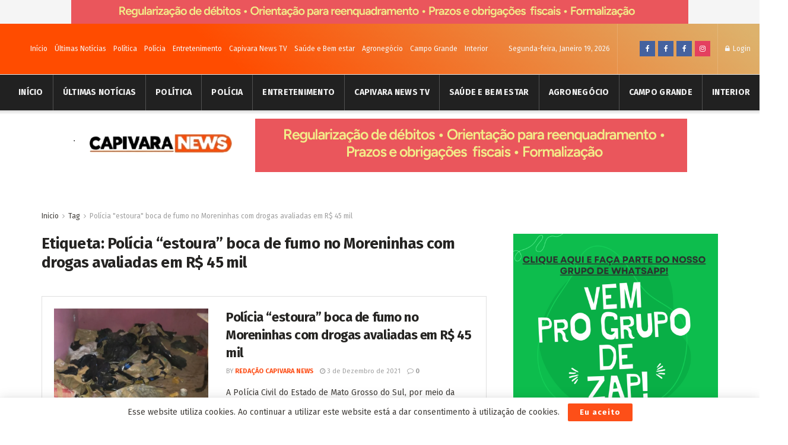

--- FILE ---
content_type: text/html; charset=UTF-8
request_url: https://capivaranews.com/https:/capivaranews.com/ads.txt/policia-estoura-boca-de-fumo-no-moreninhas-com-drogas-avaliadas-em-r-45-mil
body_size: 16804
content:
<!doctype html>
<!--[if lt IE 7]> <html class="no-js lt-ie9 lt-ie8 lt-ie7" lang="pt-PT"> <![endif]-->
<!--[if IE 7]>    <html class="no-js lt-ie9 lt-ie8" lang="pt-PT"> <![endif]-->
<!--[if IE 8]>    <html class="no-js lt-ie9" lang="pt-PT"> <![endif]-->
<!--[if IE 9]>    <html class="no-js lt-ie10" lang="pt-PT"> <![endif]-->
<!--[if gt IE 8]><!--> <html class="no-js" lang="pt-PT"> <!--<![endif]-->
<head>
    <meta http-equiv="Content-Type" content="text/html; charset=UTF-8" />
    <meta name='viewport' content='width=device-width, initial-scale=1, user-scalable=yes' />
    <link rel="profile" href="https://gmpg.org/xfn/11" />
    <link rel="pingback" href="https://capivaranews.com/xmlrpc.php" />
    <title>Polícia &#8220;estoura&#8221; boca de fumo no Moreninhas com drogas avaliadas em R$ 45 mil &#8211; Capivara News</title>
<meta name='robots' content='max-image-preview:large' />
<meta property="og:type" content="website">
<meta property="og:title" content="Polícia &#8220;estoura&#8221; boca de fumo no Moreninhas com drogas avaliadas em R$ 45 mil">
<meta property="og:site_name" content="Capivara News">
<meta property="og:description" content="A Polícia Civil do Estado de Mato Grosso do Sul, por meio da DELEAGRO, em diligências rotineiras, conseguiu localizar um">
<meta property="og:url" content="https://capivaranews.com/https:/capivaranews.com/ads.txt/policia-estoura-boca-de-fumo-no-moreninhas-com-drogas-avaliadas-em-r-45-mil">
<meta property="og:locale" content="pt_PT">
<meta property="og:image" content="https://capivaranews.com/wp-content/uploads/2021/12/Sem-titulo-6.png">
<meta property="og:image:height" content="506">
<meta property="og:image:width" content="717">
<meta name="twitter:card" content="summary">
<meta name="twitter:url" content="https://capivaranews.com/https:/capivaranews.com/ads.txt/policia-estoura-boca-de-fumo-no-moreninhas-com-drogas-avaliadas-em-r-45-mil">
<meta name="twitter:title" content="Polícia &#8220;estoura&#8221; boca de fumo no Moreninhas com drogas avaliadas em R$ 45 mil">
<meta name="twitter:description" content="A Polícia Civil do Estado de Mato Grosso do Sul, por meio da DELEAGRO, em diligências rotineiras, conseguiu localizar um">
<meta name="twitter:image:src" content="https://capivaranews.com/wp-content/uploads/2021/12/Sem-titulo-6.png">
<meta name="twitter:image:width" content="717">
<meta name="twitter:image:height" content="506">
			<script type="text/javascript">
              var jnews_ajax_url = '/?ajax-request=jnews'
			</script>
			<link rel='dns-prefetch' href='//fonts.googleapis.com' />
<link rel='dns-prefetch' href='//s.w.org' />
<link rel='dns-prefetch' href='//c0.wp.com' />
<link rel="alternate" type="application/rss+xml" title="Capivara News &raquo; Feed" href="https://capivaranews.com/feed" />
<link rel="alternate" type="application/rss+xml" title="Capivara News &raquo; Feed de comentários" href="https://capivaranews.com/comments/feed" />
<link rel="alternate" type="application/rss+xml" title="Feed de etiquetas Capivara News &raquo; Polícia &quot;estoura&quot; boca de fumo no Moreninhas com drogas avaliadas em R$ 45 mil" href="https://capivaranews.com/https:/capivaranews.com/ads.txt/policia-estoura-boca-de-fumo-no-moreninhas-com-drogas-avaliadas-em-r-45-mil/feed" />
<script type="text/javascript">
window._wpemojiSettings = {"baseUrl":"https:\/\/s.w.org\/images\/core\/emoji\/13.1.0\/72x72\/","ext":".png","svgUrl":"https:\/\/s.w.org\/images\/core\/emoji\/13.1.0\/svg\/","svgExt":".svg","source":{"concatemoji":"https:\/\/capivaranews.com\/wp-includes\/js\/wp-emoji-release.min.js?ver=e5144fd73ad6412350eec2cd3e7d302c"}};
/*! This file is auto-generated */
!function(e,a,t){var n,r,o,i=a.createElement("canvas"),p=i.getContext&&i.getContext("2d");function s(e,t){var a=String.fromCharCode;p.clearRect(0,0,i.width,i.height),p.fillText(a.apply(this,e),0,0);e=i.toDataURL();return p.clearRect(0,0,i.width,i.height),p.fillText(a.apply(this,t),0,0),e===i.toDataURL()}function c(e){var t=a.createElement("script");t.src=e,t.defer=t.type="text/javascript",a.getElementsByTagName("head")[0].appendChild(t)}for(o=Array("flag","emoji"),t.supports={everything:!0,everythingExceptFlag:!0},r=0;r<o.length;r++)t.supports[o[r]]=function(e){if(!p||!p.fillText)return!1;switch(p.textBaseline="top",p.font="600 32px Arial",e){case"flag":return s([127987,65039,8205,9895,65039],[127987,65039,8203,9895,65039])?!1:!s([55356,56826,55356,56819],[55356,56826,8203,55356,56819])&&!s([55356,57332,56128,56423,56128,56418,56128,56421,56128,56430,56128,56423,56128,56447],[55356,57332,8203,56128,56423,8203,56128,56418,8203,56128,56421,8203,56128,56430,8203,56128,56423,8203,56128,56447]);case"emoji":return!s([10084,65039,8205,55357,56613],[10084,65039,8203,55357,56613])}return!1}(o[r]),t.supports.everything=t.supports.everything&&t.supports[o[r]],"flag"!==o[r]&&(t.supports.everythingExceptFlag=t.supports.everythingExceptFlag&&t.supports[o[r]]);t.supports.everythingExceptFlag=t.supports.everythingExceptFlag&&!t.supports.flag,t.DOMReady=!1,t.readyCallback=function(){t.DOMReady=!0},t.supports.everything||(n=function(){t.readyCallback()},a.addEventListener?(a.addEventListener("DOMContentLoaded",n,!1),e.addEventListener("load",n,!1)):(e.attachEvent("onload",n),a.attachEvent("onreadystatechange",function(){"complete"===a.readyState&&t.readyCallback()})),(n=t.source||{}).concatemoji?c(n.concatemoji):n.wpemoji&&n.twemoji&&(c(n.twemoji),c(n.wpemoji)))}(window,document,window._wpemojiSettings);
</script>
<style type="text/css">
img.wp-smiley,
img.emoji {
	display: inline !important;
	border: none !important;
	box-shadow: none !important;
	height: 1em !important;
	width: 1em !important;
	margin: 0 0.07em !important;
	vertical-align: -0.1em !important;
	background: none !important;
	padding: 0 !important;
}
</style>
	<link rel='stylesheet' id='wp-block-library-css'  href='https://c0.wp.com/c/5.9.12/wp-includes/css/dist/block-library/style.min.css' type='text/css' media='all' />
<style id='wp-block-library-inline-css' type='text/css'>
.has-text-align-justify{text-align:justify;}
</style>
<link rel='stylesheet' id='quads-style-css-css'  href='https://capivaranews.com/wp-content/plugins/quick-adsense-reloaded/includes/gutenberg/dist/blocks.style.build.css?ver=2.0.89' type='text/css' media='all' />
<style id='global-styles-inline-css' type='text/css'>
body{--wp--preset--color--black: #000000;--wp--preset--color--cyan-bluish-gray: #abb8c3;--wp--preset--color--white: #ffffff;--wp--preset--color--pale-pink: #f78da7;--wp--preset--color--vivid-red: #cf2e2e;--wp--preset--color--luminous-vivid-orange: #ff6900;--wp--preset--color--luminous-vivid-amber: #fcb900;--wp--preset--color--light-green-cyan: #7bdcb5;--wp--preset--color--vivid-green-cyan: #00d084;--wp--preset--color--pale-cyan-blue: #8ed1fc;--wp--preset--color--vivid-cyan-blue: #0693e3;--wp--preset--color--vivid-purple: #9b51e0;--wp--preset--gradient--vivid-cyan-blue-to-vivid-purple: linear-gradient(135deg,rgba(6,147,227,1) 0%,rgb(155,81,224) 100%);--wp--preset--gradient--light-green-cyan-to-vivid-green-cyan: linear-gradient(135deg,rgb(122,220,180) 0%,rgb(0,208,130) 100%);--wp--preset--gradient--luminous-vivid-amber-to-luminous-vivid-orange: linear-gradient(135deg,rgba(252,185,0,1) 0%,rgba(255,105,0,1) 100%);--wp--preset--gradient--luminous-vivid-orange-to-vivid-red: linear-gradient(135deg,rgba(255,105,0,1) 0%,rgb(207,46,46) 100%);--wp--preset--gradient--very-light-gray-to-cyan-bluish-gray: linear-gradient(135deg,rgb(238,238,238) 0%,rgb(169,184,195) 100%);--wp--preset--gradient--cool-to-warm-spectrum: linear-gradient(135deg,rgb(74,234,220) 0%,rgb(151,120,209) 20%,rgb(207,42,186) 40%,rgb(238,44,130) 60%,rgb(251,105,98) 80%,rgb(254,248,76) 100%);--wp--preset--gradient--blush-light-purple: linear-gradient(135deg,rgb(255,206,236) 0%,rgb(152,150,240) 100%);--wp--preset--gradient--blush-bordeaux: linear-gradient(135deg,rgb(254,205,165) 0%,rgb(254,45,45) 50%,rgb(107,0,62) 100%);--wp--preset--gradient--luminous-dusk: linear-gradient(135deg,rgb(255,203,112) 0%,rgb(199,81,192) 50%,rgb(65,88,208) 100%);--wp--preset--gradient--pale-ocean: linear-gradient(135deg,rgb(255,245,203) 0%,rgb(182,227,212) 50%,rgb(51,167,181) 100%);--wp--preset--gradient--electric-grass: linear-gradient(135deg,rgb(202,248,128) 0%,rgb(113,206,126) 100%);--wp--preset--gradient--midnight: linear-gradient(135deg,rgb(2,3,129) 0%,rgb(40,116,252) 100%);--wp--preset--duotone--dark-grayscale: url('#wp-duotone-dark-grayscale');--wp--preset--duotone--grayscale: url('#wp-duotone-grayscale');--wp--preset--duotone--purple-yellow: url('#wp-duotone-purple-yellow');--wp--preset--duotone--blue-red: url('#wp-duotone-blue-red');--wp--preset--duotone--midnight: url('#wp-duotone-midnight');--wp--preset--duotone--magenta-yellow: url('#wp-duotone-magenta-yellow');--wp--preset--duotone--purple-green: url('#wp-duotone-purple-green');--wp--preset--duotone--blue-orange: url('#wp-duotone-blue-orange');--wp--preset--font-size--small: 13px;--wp--preset--font-size--medium: 20px;--wp--preset--font-size--large: 36px;--wp--preset--font-size--x-large: 42px;}.has-black-color{color: var(--wp--preset--color--black) !important;}.has-cyan-bluish-gray-color{color: var(--wp--preset--color--cyan-bluish-gray) !important;}.has-white-color{color: var(--wp--preset--color--white) !important;}.has-pale-pink-color{color: var(--wp--preset--color--pale-pink) !important;}.has-vivid-red-color{color: var(--wp--preset--color--vivid-red) !important;}.has-luminous-vivid-orange-color{color: var(--wp--preset--color--luminous-vivid-orange) !important;}.has-luminous-vivid-amber-color{color: var(--wp--preset--color--luminous-vivid-amber) !important;}.has-light-green-cyan-color{color: var(--wp--preset--color--light-green-cyan) !important;}.has-vivid-green-cyan-color{color: var(--wp--preset--color--vivid-green-cyan) !important;}.has-pale-cyan-blue-color{color: var(--wp--preset--color--pale-cyan-blue) !important;}.has-vivid-cyan-blue-color{color: var(--wp--preset--color--vivid-cyan-blue) !important;}.has-vivid-purple-color{color: var(--wp--preset--color--vivid-purple) !important;}.has-black-background-color{background-color: var(--wp--preset--color--black) !important;}.has-cyan-bluish-gray-background-color{background-color: var(--wp--preset--color--cyan-bluish-gray) !important;}.has-white-background-color{background-color: var(--wp--preset--color--white) !important;}.has-pale-pink-background-color{background-color: var(--wp--preset--color--pale-pink) !important;}.has-vivid-red-background-color{background-color: var(--wp--preset--color--vivid-red) !important;}.has-luminous-vivid-orange-background-color{background-color: var(--wp--preset--color--luminous-vivid-orange) !important;}.has-luminous-vivid-amber-background-color{background-color: var(--wp--preset--color--luminous-vivid-amber) !important;}.has-light-green-cyan-background-color{background-color: var(--wp--preset--color--light-green-cyan) !important;}.has-vivid-green-cyan-background-color{background-color: var(--wp--preset--color--vivid-green-cyan) !important;}.has-pale-cyan-blue-background-color{background-color: var(--wp--preset--color--pale-cyan-blue) !important;}.has-vivid-cyan-blue-background-color{background-color: var(--wp--preset--color--vivid-cyan-blue) !important;}.has-vivid-purple-background-color{background-color: var(--wp--preset--color--vivid-purple) !important;}.has-black-border-color{border-color: var(--wp--preset--color--black) !important;}.has-cyan-bluish-gray-border-color{border-color: var(--wp--preset--color--cyan-bluish-gray) !important;}.has-white-border-color{border-color: var(--wp--preset--color--white) !important;}.has-pale-pink-border-color{border-color: var(--wp--preset--color--pale-pink) !important;}.has-vivid-red-border-color{border-color: var(--wp--preset--color--vivid-red) !important;}.has-luminous-vivid-orange-border-color{border-color: var(--wp--preset--color--luminous-vivid-orange) !important;}.has-luminous-vivid-amber-border-color{border-color: var(--wp--preset--color--luminous-vivid-amber) !important;}.has-light-green-cyan-border-color{border-color: var(--wp--preset--color--light-green-cyan) !important;}.has-vivid-green-cyan-border-color{border-color: var(--wp--preset--color--vivid-green-cyan) !important;}.has-pale-cyan-blue-border-color{border-color: var(--wp--preset--color--pale-cyan-blue) !important;}.has-vivid-cyan-blue-border-color{border-color: var(--wp--preset--color--vivid-cyan-blue) !important;}.has-vivid-purple-border-color{border-color: var(--wp--preset--color--vivid-purple) !important;}.has-vivid-cyan-blue-to-vivid-purple-gradient-background{background: var(--wp--preset--gradient--vivid-cyan-blue-to-vivid-purple) !important;}.has-light-green-cyan-to-vivid-green-cyan-gradient-background{background: var(--wp--preset--gradient--light-green-cyan-to-vivid-green-cyan) !important;}.has-luminous-vivid-amber-to-luminous-vivid-orange-gradient-background{background: var(--wp--preset--gradient--luminous-vivid-amber-to-luminous-vivid-orange) !important;}.has-luminous-vivid-orange-to-vivid-red-gradient-background{background: var(--wp--preset--gradient--luminous-vivid-orange-to-vivid-red) !important;}.has-very-light-gray-to-cyan-bluish-gray-gradient-background{background: var(--wp--preset--gradient--very-light-gray-to-cyan-bluish-gray) !important;}.has-cool-to-warm-spectrum-gradient-background{background: var(--wp--preset--gradient--cool-to-warm-spectrum) !important;}.has-blush-light-purple-gradient-background{background: var(--wp--preset--gradient--blush-light-purple) !important;}.has-blush-bordeaux-gradient-background{background: var(--wp--preset--gradient--blush-bordeaux) !important;}.has-luminous-dusk-gradient-background{background: var(--wp--preset--gradient--luminous-dusk) !important;}.has-pale-ocean-gradient-background{background: var(--wp--preset--gradient--pale-ocean) !important;}.has-electric-grass-gradient-background{background: var(--wp--preset--gradient--electric-grass) !important;}.has-midnight-gradient-background{background: var(--wp--preset--gradient--midnight) !important;}.has-small-font-size{font-size: var(--wp--preset--font-size--small) !important;}.has-medium-font-size{font-size: var(--wp--preset--font-size--medium) !important;}.has-large-font-size{font-size: var(--wp--preset--font-size--large) !important;}.has-x-large-font-size{font-size: var(--wp--preset--font-size--x-large) !important;}
</style>
<link rel='stylesheet' id='wp-polls-css'  href='https://capivaranews.com/wp-content/plugins/wp-polls/polls-css.css?ver=2.77.2' type='text/css' media='all' />
<style id='wp-polls-inline-css' type='text/css'>
.wp-polls .pollbar {
	margin: 1px;
	font-size: 6px;
	line-height: 8px;
	height: 8px;
	background-image: url('https://capivaranews.com/wp-content/plugins/wp-polls/images/default/pollbg.gif');
	border: 1px solid #c8c8c8;
}

</style>
<link rel='stylesheet' id='js_composer_front-css'  href='https://capivaranews.com/wp-content/plugins/js_composer/assets/css/js_composer.min.css?ver=6.3.0' type='text/css' media='all' />
<link rel='stylesheet' id='jeg_customizer_font-css'  href='//fonts.googleapis.com/css?family=Fira+Sans%3Aregular%2C700%7CMontserrat%3A700&#038;display=swap&#038;ver=1.2.5' type='text/css' media='all' />
<link rel='stylesheet' id='mediaelement-css'  href='https://c0.wp.com/c/5.9.12/wp-includes/js/mediaelement/mediaelementplayer-legacy.min.css' type='text/css' media='all' />
<link rel='stylesheet' id='wp-mediaelement-css'  href='https://c0.wp.com/c/5.9.12/wp-includes/js/mediaelement/wp-mediaelement.min.css' type='text/css' media='all' />
<link rel='stylesheet' id='jnews-frontend-css'  href='https://capivaranews.com/wp-content/themes/jnews/assets/dist/frontend.min.css?ver=7.1.0' type='text/css' media='all' />
<link rel='stylesheet' id='jnews-style-css'  href='https://capivaranews.com/wp-content/themes/jnews/style.css?ver=7.1.0' type='text/css' media='all' />
<link rel='stylesheet' id='jnews-darkmode-css'  href='https://capivaranews.com/wp-content/themes/jnews/assets/css/darkmode.css?ver=7.1.0' type='text/css' media='all' />
<link rel='stylesheet' id='jnews-scheme-css'  href='https://capivaranews.com/wp-content/themes/jnews/data/import/morningnews/scheme.css?ver=7.1.0' type='text/css' media='all' />
<link rel='stylesheet' id='jetpack_css-css'  href='https://c0.wp.com/p/jetpack/9.3.5/css/jetpack.css' type='text/css' media='all' />
<link rel='stylesheet' id='jnews-social-login-style-css'  href='https://capivaranews.com/wp-content/plugins/jnews-social-login/assets/css/plugin.css?ver=7.0.2' type='text/css' media='all' />
<link rel='stylesheet' id='jnews-select-share-css'  href='https://capivaranews.com/wp-content/plugins/jnews-social-share/assets/css/plugin.css' type='text/css' media='all' />
<link rel='stylesheet' id='jnews-weather-style-css'  href='https://capivaranews.com/wp-content/plugins/jnews-weather/assets/css/plugin.css?ver=7.0.3' type='text/css' media='all' />
<style id='quads-styles-inline-css' type='text/css'>

    .quads-location ins.adsbygoogle {
        background: transparent !important;
    }.quads-location .quads_rotator_img{ opacity:1 !important;}
    .quads.quads_ad_container { display: grid; grid-template-columns: auto; grid-gap: 10px; padding: 10px; }
    .grid_image{animation: fadeIn 0.5s;-webkit-animation: fadeIn 0.5s;-moz-animation: fadeIn 0.5s;
        -o-animation: fadeIn 0.5s;-ms-animation: fadeIn 0.5s;}
    .quads-ad-label { font-size: 12px; text-align: center; color: #333;}
    .quads_click_impression { display: none;} .quads-location, .quads-ads-space{max-width:100%;} @media only screen and (max-width: 480px) { .quads-ads-space, .penci-builder-element .quads-ads-space{max-width:340px;}}
</style>
<script type='text/javascript' src='https://c0.wp.com/c/5.9.12/wp-includes/js/jquery/jquery.min.js' id='jquery-core-js'></script>
<script type='text/javascript' src='https://c0.wp.com/c/5.9.12/wp-includes/js/jquery/jquery-migrate.min.js' id='jquery-migrate-js'></script>
<link rel="https://api.w.org/" href="https://capivaranews.com/wp-json/" /><link rel="alternate" type="application/json" href="https://capivaranews.com/wp-json/wp/v2/tags/4405" /><!-- auto ad code generated by Easy Google AdSense plugin v1.0.12 --><script async src="https://pagead2.googlesyndication.com/pagead/js/adsbygoogle.js?client=ca-pub-4198900025950976" crossorigin="anonymous"></script><!-- Easy Google AdSense plugin --><script data-cfasync="false" src="https://api.cazamba.com/45b68beb374959c9236978f6844883a6.js" type="text/javascript" async></script>
<script async src="https://securepubads.g.doubleclick.net/tag/js/gpt.js"></script>


<script>
  window.googletag = window.googletag || {cmd: []};

  googletag.cmd.push(function() {
    googletag.pubads().setTargeting('id_post_wp', ['<?php echo get_the_ID(); ?>']);
    if(window.location.search){
		var queryString = window.location.search;
		var urlParams = new URLSearchParams(queryString);
		var utm_source = urlParams.get('utm_source');
		var utm_medium = urlParams.get('utm_medium');
		var utm_campaign = urlParams.get('utm_campaign');

		if(utm_source){
			googletag.pubads().setTargeting('utm_source', [utm_source]);
		}

		if(utm_medium){
			googletag.pubads().setTargeting('utm_medium', [utm_medium]);
		}

		if(utm_campaign){
			googletag.pubads().setTargeting('utm_campaign', [utm_campaign]);
		}
	}
  })

// Interstitial
googletag.cmd.push(function() {
    var slot = googletag.defineOutOfPageSlot('/22859308306/capivaranews/capivaranews_Interstitial', googletag.enums.OutOfPageFormat.INTERSTITIAL);
    if (slot) slot.addService(googletag.pubads());
    googletag.enableServices();
    googletag.display(slot);
})


// Anchor
googletag.cmd.push(function() {
    var anchorSlot = googletag.defineOutOfPageSlot('/22859308306/capivaranews/capivaranews_Anchor', googletag.enums.OutOfPageFormat.TOP_ANCHOR);
    if (anchorSlot) {
        anchorSlot.addService(googletag.pubads());
    }
    googletag.enableServices();
    googletag.display(anchorSlot);
});

</script>
<script src="//pagead2.googlesyndication.com/pagead/js/adsbygoogle.js"></script><script>document.cookie = 'quads_browser_width='+screen.width;</script><style type='text/css'>img#wpstats{display:none}</style><meta name="generator" content="Powered by WPBakery Page Builder - drag and drop page builder for WordPress."/>
<script type='application/ld+json'>{"@context":"http:\/\/schema.org","@type":"Organization","@id":"https:\/\/capivaranews.com\/#organization","url":"https:\/\/capivaranews.com\/","name":"","logo":{"@type":"ImageObject","url":""},"sameAs":["https:\/\/www.facebook.com\/capivaranewscg","https:\/\/www.facebook.com\/capivaranewcg2","https:\/\/www.facebook.com\/groups\/981657738904535","https:\/\/www.instagram.com\/capivaranewscg\/"],"contactPoint":{"@type":"ContactPoint","telephone":"67 991152908","contactType":"customer service"}}</script>
<script type='application/ld+json'>{"@context":"http:\/\/schema.org","@type":"WebSite","@id":"https:\/\/capivaranews.com\/#website","url":"https:\/\/capivaranews.com\/","name":"","potentialAction":{"@type":"SearchAction","target":"https:\/\/capivaranews.com\/?s={search_term_string}","query-input":"required name=search_term_string"}}</script>
<link rel="icon" href="https://capivaranews.com/wp-content/uploads/2022/02/cropped-167950772_126326359457253_6161934016546463379_n-32x32.jpg" sizes="32x32" />
<link rel="icon" href="https://capivaranews.com/wp-content/uploads/2022/02/cropped-167950772_126326359457253_6161934016546463379_n-192x192.jpg" sizes="192x192" />
<link rel="apple-touch-icon" href="https://capivaranews.com/wp-content/uploads/2022/02/cropped-167950772_126326359457253_6161934016546463379_n-180x180.jpg" />
<meta name="msapplication-TileImage" content="https://capivaranews.com/wp-content/uploads/2022/02/cropped-167950772_126326359457253_6161934016546463379_n-270x270.jpg" />
<style id="jeg_dynamic_css" type="text/css" data-type="jeg_custom-css">body,.newsfeed_carousel.owl-carousel .owl-nav div,.jeg_filter_button,.owl-carousel .owl-nav div,.jeg_readmore,.jeg_hero_style_7 .jeg_post_meta a,.widget_calendar thead th,.widget_calendar tfoot a,.jeg_socialcounter a,.entry-header .jeg_meta_like a,.entry-header .jeg_meta_comment a,.entry-content tbody tr:hover,.entry-content th,.jeg_splitpost_nav li:hover a,#breadcrumbs a,.jeg_author_socials a:hover,.jeg_footer_content a,.jeg_footer_bottom a,.jeg_cartcontent,.woocommerce .woocommerce-breadcrumb a { color : #403d39; } a,.jeg_menu_style_5 > li > a:hover,.jeg_menu_style_5 > li.sfHover > a,.jeg_menu_style_5 > li.current-menu-item > a,.jeg_menu_style_5 > li.current-menu-ancestor > a,.jeg_navbar .jeg_menu:not(.jeg_main_menu) > li > a:hover,.jeg_midbar .jeg_menu:not(.jeg_main_menu) > li > a:hover,.jeg_side_tabs li.active,.jeg_block_heading_5 strong,.jeg_block_heading_6 strong,.jeg_block_heading_7 strong,.jeg_block_heading_8 strong,.jeg_subcat_list li a:hover,.jeg_subcat_list li button:hover,.jeg_pl_lg_7 .jeg_thumb .jeg_post_category a,.jeg_pl_xs_2:before,.jeg_pl_xs_4 .jeg_postblock_content:before,.jeg_postblock .jeg_post_title a:hover,.jeg_hero_style_6 .jeg_post_title a:hover,.jeg_sidefeed .jeg_pl_xs_3 .jeg_post_title a:hover,.widget_jnews_popular .jeg_post_title a:hover,.jeg_meta_author a,.widget_archive li a:hover,.widget_pages li a:hover,.widget_meta li a:hover,.widget_recent_entries li a:hover,.widget_rss li a:hover,.widget_rss cite,.widget_categories li a:hover,.widget_categories li.current-cat > a,#breadcrumbs a:hover,.jeg_share_count .counts,.commentlist .bypostauthor > .comment-body > .comment-author > .fn,span.required,.jeg_review_title,.bestprice .price,.authorlink a:hover,.jeg_vertical_playlist .jeg_video_playlist_play_icon,.jeg_vertical_playlist .jeg_video_playlist_item.active .jeg_video_playlist_thumbnail:before,.jeg_horizontal_playlist .jeg_video_playlist_play,.woocommerce li.product .pricegroup .button,.widget_display_forums li a:hover,.widget_display_topics li:before,.widget_display_replies li:before,.widget_display_views li:before,.bbp-breadcrumb a:hover,.jeg_mobile_menu li.sfHover > a,.jeg_mobile_menu li a:hover,.split-template-6 .pagenum, .jeg_push_notification_button .button { color : #fd4f18; } .jeg_menu_style_1 > li > a:before,.jeg_menu_style_2 > li > a:before,.jeg_menu_style_3 > li > a:before,.jeg_side_toggle,.jeg_slide_caption .jeg_post_category a,.jeg_slider_type_1 .owl-nav .owl-next,.jeg_block_heading_1 .jeg_block_title span,.jeg_block_heading_2 .jeg_block_title span,.jeg_block_heading_3,.jeg_block_heading_4 .jeg_block_title span,.jeg_block_heading_6:after,.jeg_pl_lg_box .jeg_post_category a,.jeg_pl_md_box .jeg_post_category a,.jeg_readmore:hover,.jeg_thumb .jeg_post_category a,.jeg_block_loadmore a:hover, .jeg_postblock.alt .jeg_block_loadmore a:hover,.jeg_block_loadmore a.active,.jeg_postblock_carousel_2 .jeg_post_category a,.jeg_heroblock .jeg_post_category a,.jeg_pagenav_1 .page_number.active,.jeg_pagenav_1 .page_number.active:hover,input[type="submit"],.btn,.button,.widget_tag_cloud a:hover,.popularpost_item:hover .jeg_post_title a:before,.jeg_splitpost_4 .page_nav,.jeg_splitpost_5 .page_nav,.jeg_post_via a:hover,.jeg_post_source a:hover,.jeg_post_tags a:hover,.comment-reply-title small a:before,.comment-reply-title small a:after,.jeg_storelist .productlink,.authorlink li.active a:before,.jeg_footer.dark .socials_widget:not(.nobg) a:hover .fa,.jeg_breakingnews_title,.jeg_overlay_slider_bottom.owl-carousel .owl-nav div,.jeg_overlay_slider_bottom.owl-carousel .owl-nav div:hover,.jeg_vertical_playlist .jeg_video_playlist_current,.woocommerce span.onsale,.woocommerce #respond input#submit:hover,.woocommerce a.button:hover,.woocommerce button.button:hover,.woocommerce input.button:hover,.woocommerce #respond input#submit.alt,.woocommerce a.button.alt,.woocommerce button.button.alt,.woocommerce input.button.alt,.jeg_popup_post .caption,.jeg_footer.dark input[type="submit"],.jeg_footer.dark .btn,.jeg_footer.dark .button,.footer_widget.widget_tag_cloud a:hover, .jeg_inner_content .content-inner .jeg_post_category a:hover, #buddypress .standard-form button, #buddypress a.button, #buddypress input[type="submit"], #buddypress input[type="button"], #buddypress input[type="reset"], #buddypress ul.button-nav li a, #buddypress .generic-button a, #buddypress .generic-button button, #buddypress .comment-reply-link, #buddypress a.bp-title-button, #buddypress.buddypress-wrap .members-list li .user-update .activity-read-more a, div#buddypress .standard-form button:hover,div#buddypress a.button:hover,div#buddypress input[type="submit"]:hover,div#buddypress input[type="button"]:hover,div#buddypress input[type="reset"]:hover,div#buddypress ul.button-nav li a:hover,div#buddypress .generic-button a:hover,div#buddypress .generic-button button:hover,div#buddypress .comment-reply-link:hover,div#buddypress a.bp-title-button:hover,div#buddypress.buddypress-wrap .members-list li .user-update .activity-read-more a:hover, #buddypress #item-nav .item-list-tabs ul li a:before, .jeg_inner_content .jeg_meta_container .follow-wrapper a { background-color : #fd4f18; } .jeg_block_heading_7 .jeg_block_title span, .jeg_readmore:hover, .jeg_block_loadmore a:hover, .jeg_block_loadmore a.active, .jeg_pagenav_1 .page_number.active, .jeg_pagenav_1 .page_number.active:hover, .jeg_pagenav_3 .page_number:hover, .jeg_prevnext_post a:hover h3, .jeg_overlay_slider .jeg_post_category, .jeg_sidefeed .jeg_post.active, .jeg_vertical_playlist.jeg_vertical_playlist .jeg_video_playlist_item.active .jeg_video_playlist_thumbnail img, .jeg_horizontal_playlist .jeg_video_playlist_item.active { border-color : #fd4f18; } .jeg_tabpost_nav li.active, .woocommerce div.product .woocommerce-tabs ul.tabs li.active { border-bottom-color : #fd4f18; } h1,h2,h3,h4,h5,h6,.jeg_post_title a,.entry-header .jeg_post_title,.jeg_hero_style_7 .jeg_post_title a,.jeg_block_title,.jeg_splitpost_bar .current_title,.jeg_video_playlist_title,.gallery-caption { color : #252422; } .split-template-9 .pagenum, .split-template-10 .pagenum, .split-template-11 .pagenum, .split-template-12 .pagenum, .split-template-13 .pagenum, .split-template-15 .pagenum, .split-template-18 .pagenum, .split-template-20 .pagenum, .split-template-19 .current_title span, .split-template-20 .current_title span { background-color : #252422; } .jeg_topbar .jeg_nav_row, .jeg_topbar .jeg_search_no_expand .jeg_search_input { line-height : 85px; } .jeg_topbar .jeg_nav_row, .jeg_topbar .jeg_nav_icon { height : 85px; } .jeg_topbar, .jeg_topbar.dark, .jeg_topbar.custom { background : #000000; background: -moz-linear-gradient(42deg, #ff4c00 30%, #ddb26c 98%);background: -webkit-linear-gradient(42deg, #ff4c00 30%, #ddb26c 98%);background: -o-linear-gradient(42deg, #ff4c00 30%, #ddb26c 98%);background: -ms-linear-gradient(42deg, #ff4c00 30%, #ddb26c 98%);background: linear-gradient(42deg, #ff4c00 30%, #ddb26c 98%); } .jeg_topbar, .jeg_topbar.dark { border-top-width : 0px; } .jeg_midbar { height : 107px; } .jeg_header .jeg_bottombar.jeg_navbar,.jeg_bottombar .jeg_nav_icon { height : 60px; } .jeg_header .jeg_bottombar.jeg_navbar, .jeg_header .jeg_bottombar .jeg_main_menu:not(.jeg_menu_style_1) > li > a, .jeg_header .jeg_bottombar .jeg_menu_style_1 > li, .jeg_header .jeg_bottombar .jeg_menu:not(.jeg_main_menu) > li > a { line-height : 60px; } .jeg_header .jeg_navbar_menuborder .jeg_main_menu > li:not(:last-child), .jeg_header .jeg_navbar_menuborder .jeg_nav_item, .jeg_navbar_boxed .jeg_nav_row, .jeg_header .jeg_navbar_menuborder:not(.jeg_navbar_boxed) .jeg_nav_left .jeg_nav_item:first-child { border-color : #515151; } .jeg_header .jeg_bottombar, .jeg_header .jeg_bottombar.jeg_navbar_dark, .jeg_bottombar.jeg_navbar_boxed .jeg_nav_row, .jeg_bottombar.jeg_navbar_dark.jeg_navbar_boxed .jeg_nav_row { border-top-width : 1px; } .jeg_mobile_midbar, .jeg_mobile_midbar.dark { background : #000000; } .jeg_header .socials_widget > a > i.fa:before { color : #ffffff; } .jeg_nav_icon .jeg_mobile_toggle.toggle_btn { color : #000000; } .jeg_navbar_mobile_wrapper .jeg_nav_item a.jeg_mobile_toggle, .jeg_navbar_mobile_wrapper .dark .jeg_nav_item a.jeg_mobile_toggle { color : #ffffff; } .jeg_header .jeg_search_wrapper.search_icon .jeg_search_toggle { color : #ffffff; } .jeg_header .jeg_search_wrapper.jeg_search_popup_expand .jeg_search_form, .jeg_header .jeg_search_popup_expand .jeg_search_result { background : #ffffff; } .jeg_header .jeg_search_expanded .jeg_search_popup_expand .jeg_search_form:before { border-bottom-color : #ffffff; } .jeg_header .jeg_search_wrapper.jeg_search_popup_expand .jeg_search_form, .jeg_header .jeg_search_popup_expand .jeg_search_result, .jeg_header .jeg_search_popup_expand .jeg_search_result .search-noresult, .jeg_header .jeg_search_popup_expand .jeg_search_result .search-all-button { border-color : #ffffff; } .jeg_header .jeg_search_expanded .jeg_search_popup_expand .jeg_search_form:after { border-bottom-color : #ffffff; } .jeg_header .jeg_search_wrapper.jeg_search_popup_expand .jeg_search_form .jeg_search_input { background : #ffffff; } .jeg_header .jeg_search_popup_expand .jeg_search_form .jeg_search_button { color : #ffffff; } .jeg_header .jeg_search_wrapper.jeg_search_popup_expand .jeg_search_form .jeg_search_input, .jeg_header .jeg_search_popup_expand .jeg_search_result a, .jeg_header .jeg_search_popup_expand .jeg_search_result .search-link { color : #ffffff; } .jeg_header .jeg_search_popup_expand .jeg_search_form .jeg_search_input::-webkit-input-placeholder { color : #ffffff; } .jeg_header .jeg_search_popup_expand .jeg_search_form .jeg_search_input:-moz-placeholder { color : #ffffff; } .jeg_header .jeg_search_popup_expand .jeg_search_form .jeg_search_input::-moz-placeholder { color : #ffffff; } .jeg_header .jeg_search_popup_expand .jeg_search_form .jeg_search_input:-ms-input-placeholder { color : #ffffff; } .jeg_header .jeg_search_expanded .jeg_search_modal_expand .jeg_search_toggle i, .jeg_header .jeg_search_expanded .jeg_search_modal_expand .jeg_search_button, .jeg_header .jeg_search_expanded .jeg_search_modal_expand .jeg_search_input { color : #ffffff; } .jeg_header .jeg_search_expanded .jeg_search_modal_expand .jeg_search_input { border-bottom-color : #ffffff; } .jeg_navbar_mobile .jeg_search_wrapper .jeg_search_toggle, .jeg_navbar_mobile .dark .jeg_search_wrapper .jeg_search_toggle { color : #ffffff; } .jeg_nav_search { width : 71%; } .jeg_footer_secondary,.jeg_footer.dark .jeg_footer_secondary,.jeg_footer_bottom,.jeg_footer.dark .jeg_footer_bottom,.jeg_footer_sidecontent .jeg_footer_primary { color : #000000; } .jeg_footer_bottom a,.jeg_footer.dark .jeg_footer_bottom a,.jeg_footer_secondary a,.jeg_footer.dark .jeg_footer_secondary a,.jeg_footer_sidecontent .jeg_footer_primary a,.jeg_footer_sidecontent.dark .jeg_footer_primary a { color : #000000; } .jeg_footer_sidecontent .jeg_footer_primary .col-md-7 .jeg_footer_title, .jeg_footer_sidecontent .jeg_footer_primary .col-md-7 .jeg_footer_title { color : #000000; } body,input,textarea,select,.chosen-container-single .chosen-single,.btn,.button { font-family: "Fira Sans",Helvetica,Arial,sans-serif; } </style><style type="text/css">
					.no_thumbnail .jeg_thumb,
					.thumbnail-container.no_thumbnail {
					    display: none !important;
					}
					.jeg_search_result .jeg_pl_xs_3.no_thumbnail .jeg_postblock_content,
					.jeg_sidefeed .jeg_pl_xs_3.no_thumbnail .jeg_postblock_content,
					.jeg_pl_sm.no_thumbnail .jeg_postblock_content {
					    margin-left: 0;
					}
					.jeg_postblock_11 .no_thumbnail .jeg_postblock_content,
					.jeg_postblock_12 .no_thumbnail .jeg_postblock_content,
					.jeg_postblock_12.jeg_col_3o3 .no_thumbnail .jeg_postblock_content  {
					    margin-top: 0;
					}
					.jeg_postblock_15 .jeg_pl_md_box.no_thumbnail .jeg_postblock_content,
					.jeg_postblock_19 .jeg_pl_md_box.no_thumbnail .jeg_postblock_content,
					.jeg_postblock_24 .jeg_pl_md_box.no_thumbnail .jeg_postblock_content,
					.jeg_sidefeed .jeg_pl_md_box .jeg_postblock_content {
					    position: relative;
					}
					.jeg_postblock_carousel_2 .no_thumbnail .jeg_post_title a,
					.jeg_postblock_carousel_2 .no_thumbnail .jeg_post_title a:hover,
					.jeg_postblock_carousel_2 .no_thumbnail .jeg_post_meta .fa {
					    color: #212121 !important;
					} 
				</style><noscript><style> .wpb_animate_when_almost_visible { opacity: 1; }</style></noscript></head>
<body data-rsssl=1 class="archive tag tag-policia-estoura-boca-de-fumo-no-moreninhas-com-drogas-avaliadas-em-r-45-mil tag-4405 wp-embed-responsive jeg_toggle_dark jnews jsc_normal wpb-js-composer js-comp-ver-6.3.0 vc_responsive">

    
    
    <div class="jeg_ad jeg_ad_top jnews_header_top_ads">
        <div class='ads-wrapper  '><a href='https://sebrae.com.br/sites/PortalSebrae/ufs/ms/arquivos/mutirao-de-atendimento-sebrae-2026,e84bd45550a9b910VgnVCM1000001b00320aRCRD'  class='adlink ads_image '>
                                    <img src='https://capivaranews.com/wp-content/themes/jnews/assets/img/jeg-empty.png' class='lazyload' data-src='https://capivaranews.com/wp-content/uploads/2026/01/BANNERWEB-1040X40-.gif' alt='' data-pin-no-hover="true">
                                </a><a href='https://sebrae.com.br/sites/PortalSebrae/ufs/ms/arquivos/mutirao-de-atendimento-sebrae-2026,e84bd45550a9b910VgnVCM1000001b00320aRCRD'  class='adlink ads_image_tablet '>
                                    <img src='https://capivaranews.com/wp-content/themes/jnews/assets/img/jeg-empty.png' class='lazyload' data-src='https://capivaranews.com/wp-content/uploads/2026/01/BANNERWEB-1040X40-.gif' alt='' data-pin-no-hover="true">
                                </a><a href='https://sebrae.com.br/sites/PortalSebrae/ufs/ms/arquivos/mutirao-de-atendimento-sebrae-2026,e84bd45550a9b910VgnVCM1000001b00320aRCRD'  class='adlink ads_image_phone '>
                                    <img src='https://capivaranews.com/wp-content/themes/jnews/assets/img/jeg-empty.png' class='lazyload' data-src='https://capivaranews.com/wp-content/uploads/2026/01/BANNERWEB-1040X40-.gif' alt='' data-pin-no-hover="true">
                                </a></div>    </div>

    <!-- The Main Wrapper
    ============================================= -->
    <div class="jeg_viewport">

        
        <div class="jeg_header_wrapper">
            <div class="jeg_header_instagram_wrapper">
    </div>

<!-- HEADER -->
<div class="jeg_header full">
    <div class="jeg_topbar jeg_container dark">
    <div class="container">
        <div class="jeg_nav_row">
            
                <div class="jeg_nav_col jeg_nav_left  jeg_nav_grow">
                    <div class="item_wrap jeg_nav_aligncenter">
                        <div class="jeg_nav_item">
	<ul class="jeg_menu jeg_top_menu"><li id="menu-item-880" class="menu-item menu-item-type-custom menu-item-object-custom menu-item-home menu-item-880"><a href="https://capivaranews.com">Início</a></li>
<li id="menu-item-74076" class="menu-item menu-item-type-taxonomy menu-item-object-category menu-item-74076"><a href="https://capivaranews.com/category/ultimas-noticias">Últimas Notícias</a></li>
<li id="menu-item-74078" class="menu-item menu-item-type-taxonomy menu-item-object-category menu-item-74078"><a href="https://capivaranews.com/category/politica">Política</a></li>
<li id="menu-item-74077" class="menu-item menu-item-type-taxonomy menu-item-object-category menu-item-74077"><a href="https://capivaranews.com/category/policia">Polícia</a></li>
<li id="menu-item-875" class="menu-item menu-item-type-taxonomy menu-item-object-category menu-item-875"><a href="https://capivaranews.com/category/entretenimento">Entretenimento</a></li>
<li id="menu-item-74074" class="menu-item menu-item-type-taxonomy menu-item-object-category menu-item-74074"><a href="https://capivaranews.com/category/capivara-news-tv">Capivara News TV</a></li>
<li id="menu-item-878" class="menu-item menu-item-type-taxonomy menu-item-object-category menu-item-878"><a href="https://capivaranews.com/category/saude-e-bem-estar">Saúde e Bem estar</a></li>
<li id="menu-item-74090" class="menu-item menu-item-type-taxonomy menu-item-object-category menu-item-74090"><a href="https://capivaranews.com/category/agronegocio">Agronegócio</a></li>
<li id="menu-item-74087" class="menu-item menu-item-type-taxonomy menu-item-object-category menu-item-74087"><a href="https://capivaranews.com/category/campo-grande">Campo Grande</a></li>
<li id="menu-item-74088" class="menu-item menu-item-type-taxonomy menu-item-object-category menu-item-74088"><a href="https://capivaranews.com/category/interior">Interior</a></li>
</ul></div>                    </div>
                </div>

                
                <div class="jeg_nav_col jeg_nav_center  jeg_nav_normal">
                    <div class="item_wrap jeg_nav_aligncenter">
                                            </div>
                </div>

                
                <div class="jeg_nav_col jeg_nav_right  jeg_nav_normal">
                    <div class="item_wrap jeg_nav_aligncenter">
                        <div class="jeg_nav_item jeg_top_date">
    Segunda-feira, Janeiro 19, 2026</div><div class="jeg_nav_item jnews_header_topbar_weather">
    </div>			<div
				class="jeg_nav_item socials_widget jeg_social_icon_block square">
				<a href="https://www.facebook.com/capivaranewscg" target='_blank' class="jeg_facebook"><i class="fa fa-facebook"></i> </a><a href="https://www.facebook.com/capivaranewcg2" target='_blank' class="jeg_facebook"><i class="fa fa-facebook"></i> </a><a href="https://www.facebook.com/groups/981657738904535" target='_blank' class="jeg_facebook"><i class="fa fa-facebook"></i> </a><a href="https://www.instagram.com/capivaranewscg/" target='_blank' class="jeg_instagram"><i class="fa fa-instagram"></i> </a>			</div>
			<div class="jeg_nav_item jeg_nav_account">
    <ul class="jeg_accountlink jeg_menu">
        <li><a href="#jeg_loginform" class="jeg_popuplink"><i class="fa fa-lock"></i> Login</a></li>    </ul>
</div>                    </div>
                </div>

                        </div>
    </div>
</div><!-- /.jeg_container --><div class="jeg_bottombar jeg_navbar jeg_container jeg_navbar_wrapper  jeg_navbar_shadow jeg_navbar_fitwidth jeg_navbar_menuborder jeg_navbar_dark">
    <div class="container">
        <div class="jeg_nav_row">
            
                <div class="jeg_nav_col jeg_nav_left jeg_nav_normal">
                    <div class="item_wrap jeg_nav_aligncenter">
                                            </div>
                </div>

                
                <div class="jeg_nav_col jeg_nav_center jeg_nav_normal">
                    <div class="item_wrap jeg_nav_aligncenter">
                        <div class="jeg_main_menu_wrapper">
<div class="jeg_nav_item jeg_mainmenu_wrap"><ul class="jeg_menu jeg_main_menu jeg_menu_style_1" data-animation="none"><li class="menu-item menu-item-type-custom menu-item-object-custom menu-item-home menu-item-880 bgnav" data-item-row="default" ><a href="https://capivaranews.com">Início</a></li>
<li class="menu-item menu-item-type-taxonomy menu-item-object-category menu-item-74076 bgnav" data-item-row="default" ><a href="https://capivaranews.com/category/ultimas-noticias">Últimas Notícias</a></li>
<li class="menu-item menu-item-type-taxonomy menu-item-object-category menu-item-74078 bgnav" data-item-row="default" ><a href="https://capivaranews.com/category/politica">Política</a></li>
<li class="menu-item menu-item-type-taxonomy menu-item-object-category menu-item-74077 bgnav" data-item-row="default" ><a href="https://capivaranews.com/category/policia">Polícia</a></li>
<li class="menu-item menu-item-type-taxonomy menu-item-object-category menu-item-875 bgnav" data-item-row="default" ><a href="https://capivaranews.com/category/entretenimento">Entretenimento</a></li>
<li class="menu-item menu-item-type-taxonomy menu-item-object-category menu-item-74074 bgnav" data-item-row="default" ><a href="https://capivaranews.com/category/capivara-news-tv">Capivara News TV</a></li>
<li class="menu-item menu-item-type-taxonomy menu-item-object-category menu-item-878 bgnav" data-item-row="default" ><a href="https://capivaranews.com/category/saude-e-bem-estar">Saúde e Bem estar</a></li>
<li class="menu-item menu-item-type-taxonomy menu-item-object-category menu-item-74090 bgnav" data-item-row="default" ><a href="https://capivaranews.com/category/agronegocio">Agronegócio</a></li>
<li class="menu-item menu-item-type-taxonomy menu-item-object-category menu-item-74087 bgnav" data-item-row="default" ><a href="https://capivaranews.com/category/campo-grande">Campo Grande</a></li>
<li class="menu-item menu-item-type-taxonomy menu-item-object-category menu-item-74088 bgnav" data-item-row="default" ><a href="https://capivaranews.com/category/interior">Interior</a></li>
</ul></div></div>
                    </div>
                </div>

                
                <div class="jeg_nav_col jeg_nav_right jeg_nav_normal">
                    <div class="item_wrap jeg_nav_aligncenter">
                        <!-- Search Icon -->
<div class="jeg_nav_item jeg_search_wrapper search_icon jeg_search_popup_expand">
    <a href="#" class="jeg_search_toggle"><i class="fa fa-search"></i></a>
    <form action="https://capivaranews.com/" method="get" class="jeg_search_form" target="_top">
    <input name="s" class="jeg_search_input" placeholder="Pesquisar" type="text" value="" autocomplete="off">
    <button type="submit" class="jeg_search_button btn"><i class="fa fa-search"></i></button>
</form>
<!-- jeg_search_hide with_result no_result -->
<div class="jeg_search_result jeg_search_hide with_result">
    <div class="search-result-wrapper">
    </div>
    <div class="search-link search-noresult">
        Não encontramos resultado    </div>
    <div class="search-link search-all-button">
        <i class="fa fa-search"></i> View All Result    </div>
</div></div>                    </div>
                </div>

                        </div>
    </div>
</div><div class="jeg_midbar jeg_container normal">
    <div class="container">
        <div class="jeg_nav_row">
            
                <div class="jeg_nav_col jeg_nav_left jeg_nav_grow">
                    <div class="item_wrap jeg_nav_aligncenter">
                        <div class="jeg_nav_item jeg_logo jeg_desktop_logo">
			<div class="site-title">
	    	<a href="https://capivaranews.com/" style="padding: 0 0 0 0;">
	    	    <img class='jeg_logo_img' src="https://capivaranews.com/wp-content/uploads/2025/11/logo-perfeita.png"  alt="Capivara News"data-light-src="https://capivaranews.com/wp-content/uploads/2025/11/logo-perfeita.png" data-light-srcset="https://capivaranews.com/wp-content/uploads/2025/11/logo-perfeita.png 1x,  2x" data-dark-src="https://capivaranews.com/wp-content/uploads/2022/02/WhatsApp-Image-2021-10-28-at-18.39.30.jpeg" data-dark-srcset="https://capivaranews.com/wp-content/uploads/2022/02/WhatsApp-Image-2021-10-28-at-18.39.30.jpeg 1x, https://capivaranews.com/wp-content/uploads/2022/01/WhatsApp-Image-2021-10-28-at-18.39.30.jpeg 2x">	    	</a>
	    </div>
	</div><div class="jeg_nav_item jeg_ad jeg_ad_top jnews_header_ads">
    <div class='ads-wrapper  '><a href='https://sebrae.com.br/sites/PortalSebrae/ufs/ms/arquivos/mutirao-de-atendimento-sebrae-2026,e84bd45550a9b910VgnVCM1000001b00320aRCRD' target="_blank" class='adlink ads_image '>
                                    <img src='https://capivaranews.com/wp-content/uploads/2026/01/BANNERWEB-728X90-.gif' alt='' data-pin-no-hover="true">
                                </a></div></div>                    </div>
                </div>

                
                <div class="jeg_nav_col jeg_nav_center jeg_nav_normal">
                    <div class="item_wrap jeg_nav_alignleft">
                                            </div>
                </div>

                
                <div class="jeg_nav_col jeg_nav_right jeg_nav_normal">
                    <div class="item_wrap jeg_nav_aligncenter">
                                            </div>
                </div>

                        </div>
    </div>
</div></div><!-- /.jeg_header -->        </div>

        <div class="jeg_header_sticky">
                    </div>

        <div class="jeg_navbar_mobile_wrapper">
            <div class="jeg_navbar_mobile" data-mode="scroll">
    <div class="jeg_mobile_bottombar jeg_mobile_midbar jeg_container normal">
    <div class="container">
        <div class="jeg_nav_row">
            
                <div class="jeg_nav_col jeg_nav_left jeg_nav_normal">
                    <div class="item_wrap jeg_nav_alignleft">
                        <div class="jeg_nav_item">
    <a href="#" class="toggle_btn jeg_mobile_toggle"><i class="fa fa-bars"></i></a>
</div>                    </div>
                </div>

                
                <div class="jeg_nav_col jeg_nav_center jeg_nav_grow">
                    <div class="item_wrap jeg_nav_aligncenter">
                        <div class="jeg_nav_item jeg_mobile_logo">
			<div class="site-title">
	    	<a href="https://capivaranews.com/">
		        <img class='jeg_logo_img' src="https://capivaranews.com/wp-content/uploads/2022/02/WhatsApp-Image-2021-10-28-at-18.39.30.jpeg" srcset="https://capivaranews.com/wp-content/uploads/2022/02/WhatsApp-Image-2021-10-28-at-18.39.30.jpeg 1x, https://capivaranews.com/wp-content/uploads/2022/02/WhatsApp-Image-2021-10-28-at-18.39.30.jpeg 2x" alt="Capivara News"data-light-src="https://capivaranews.com/wp-content/uploads/2022/02/WhatsApp-Image-2021-10-28-at-18.39.30.jpeg" data-light-srcset="https://capivaranews.com/wp-content/uploads/2022/02/WhatsApp-Image-2021-10-28-at-18.39.30.jpeg 1x, https://capivaranews.com/wp-content/uploads/2022/02/WhatsApp-Image-2021-10-28-at-18.39.30.jpeg 2x" data-dark-src="" data-dark-srcset=" 1x,  2x">		    </a>
	    </div>
	</div>                    </div>
                </div>

                
                <div class="jeg_nav_col jeg_nav_right jeg_nav_normal">
                    <div class="item_wrap jeg_nav_alignright">
                        <div class="jeg_nav_item jeg_search_wrapper jeg_search_popup_expand">
    <a href="#" class="jeg_search_toggle"><i class="fa fa-search"></i></a>
	<form action="https://capivaranews.com/" method="get" class="jeg_search_form" target="_top">
    <input name="s" class="jeg_search_input" placeholder="Pesquisar" type="text" value="" autocomplete="off">
    <button type="submit" class="jeg_search_button btn"><i class="fa fa-search"></i></button>
</form>
<!-- jeg_search_hide with_result no_result -->
<div class="jeg_search_result jeg_search_hide with_result">
    <div class="search-result-wrapper">
    </div>
    <div class="search-link search-noresult">
        Não encontramos resultado    </div>
    <div class="search-link search-all-button">
        <i class="fa fa-search"></i> View All Result    </div>
</div></div>                    </div>
                </div>

                        </div>
    </div>
</div></div>
<div class="sticky_blankspace" style="height: 60px;"></div>        </div>
<div class="jeg_main ">
    <div class="jeg_container">
        <div class="jeg_content">
            <div class="jeg_section">
                <div class="container">

                    <div class="jeg_ad jeg_archive jnews_archive_above_content_ads "><div class='ads-wrapper  '><div class='ads_code'><script>
var Content7_slot;
googletag.cmd.push(function() {

	var mapping = 	googletag.sizeMapping().addSize([0, 0], ['fluid',[250, 250],[300, 250],[336, 280]]).build();

	Content7_slot = googletag.defineSlot("/22859308306/capivaranews/capivaranews_Content7",[[250, 250],[300, 250],[336, 280]], "Content7")
							.defineSizeMapping(mapping)
							.setCollapseEmptyDiv(true)
							.addService(googletag.pubads());
					googletag.pubads().enableLazyLoad({
										fetchMarginPercent: 20,
										renderMarginPercent: 10,
										mobileScaling: 2.0
          			});
					googletag.enableServices();

});
</script>

<div id="Content7">
	<script>
		    googletag.cmd.push(function() { googletag.display('Content7'); });
	</script>
</div></div></div></div>
                    <div class="jeg_cat_content row">
                        <div class="jeg_main_content col-sm-8">
                            <div class="jeg_inner_content">
                                <div class="jeg_archive_header">
                                                                            <div class="jeg_breadcrumbs jeg_breadcrumb_container">
                                            <div id="breadcrumbs"><span class="">
                <a href="https://capivaranews.com">Inicio</a>
            </span><i class="fa fa-angle-right"></i><span class="">
                <a href="">Tag</a>
            </span><i class="fa fa-angle-right"></i><span class="breadcrumb_last_link">
                <a href="https://capivaranews.com/https:/capivaranews.com/ads.txt/policia-estoura-boca-de-fumo-no-moreninhas-com-drogas-avaliadas-em-r-45-mil">Polícia "estoura" boca de fumo no Moreninhas com drogas avaliadas em R$ 45 mil</a>
            </span></div>                                        </div>
                                                                        
                                    <h1 class="jeg_archive_title">Etiqueta: <span>Polícia &#8220;estoura&#8221; boca de fumo no Moreninhas com drogas avaliadas em R$ 45 mil</span></h1>                                                                    </div>
                                
                                <div class="jnews_archive_content_wrapper">
                                    <div class="jeg_postblock_3 jeg_postblock jeg_col_2o3 jeg_pb_boxed">
                <div class="jeg_block_container">
                    <div class="jeg_posts jeg_load_more_flag">
                <article class="jeg_post jeg_pl_md_2 format-standard">
                <div class="jeg_thumb">
                    
                    <a href="https://capivaranews.com/policia-estoura-boca-de-fumo-no-moreninhas-com-drogas-avaliadas-em-r-45-mil"><div class="thumbnail-container animate-lazy  size-715 "><img width="350" height="250" src="https://capivaranews.com/wp-content/themes/jnews/assets/img/jeg-empty.png" class="attachment-jnews-350x250 size-jnews-350x250 lazyload wp-post-image" alt="Polícia &#8220;estoura&#8221; boca de fumo no Moreninhas com drogas avaliadas em R$ 45 mil" loading="lazy" sizes="(max-width: 350px) 100vw, 350px" data-src="https://capivaranews.com/wp-content/uploads/2021/12/Sem-titulo-6-350x250.png" data-srcset="https://capivaranews.com/wp-content/uploads/2021/12/Sem-titulo-6-350x250.png 350w, https://capivaranews.com/wp-content/uploads/2021/12/Sem-titulo-6-120x86.png 120w" data-sizes="auto" data-expand="700" /></div></a>
                </div>
                <div class="jeg_postblock_content">
                    <h3 class="jeg_post_title">
                        <a href="https://capivaranews.com/policia-estoura-boca-de-fumo-no-moreninhas-com-drogas-avaliadas-em-r-45-mil">Polícia &#8220;estoura&#8221; boca de fumo no Moreninhas com drogas avaliadas em R$ 45 mil</a>
                    </h3>
                    <div class="jeg_post_meta"><div class="jeg_meta_author"><span class="by">by</span> <a href="https://capivaranews.com/author/redacao">Redação Capivara News</a></div><div class="jeg_meta_date"><a href="https://capivaranews.com/policia-estoura-boca-de-fumo-no-moreninhas-com-drogas-avaliadas-em-r-45-mil"><i class="fa fa-clock-o"></i> 3 de Dezembro de 2021</a></div><div class="jeg_meta_comment"><a href="https://capivaranews.com/policia-estoura-boca-de-fumo-no-moreninhas-com-drogas-avaliadas-em-r-45-mil#comments" ><i class="fa fa-comment-o"></i> 0 </a></div></div>
                    <div class="jeg_post_excerpt">
                        <p>A Polícia Civil do Estado de Mato Grosso do Sul, por meio da DELEAGRO, em diligências rotineiras, conseguiu localizar um ...</p>
                    </div>
                </div>
            </article>
            </div>
                </div>
            </div>                                </div>
                                
                                                            </div>
                        </div>
	                    <div class="jeg_sidebar left jeg_sticky_sidebar col-sm-4">
    <div class="widget widget_jnews_behance" id="jnews_behance-4"></div><div class="widget widget_jnews_flickr" id="jnews_flickr-2"></div><div class="widget widget_block" id="block-43"></div><div class="widget widget_block widget_media_gallery" id="block-41">
<figure class="wp-block-gallery has-nested-images columns-default is-cropped">
<figure class="wp-block-image size-large"><a href="https://chat.whatsapp.com/BQ9uFEEZIU5GbdZ7LIYI1m"><img loading="lazy" width="1024" height="1024" data-id="74530"  src="https://capivaranews.com/wp-content/uploads/2024/11/vem-pro-grupo-de-zap-1024x1024.png" alt="" class="wp-image-74530" srcset="https://capivaranews.com/wp-content/uploads/2024/11/vem-pro-grupo-de-zap-1024x1024.png 1024w, https://capivaranews.com/wp-content/uploads/2024/11/vem-pro-grupo-de-zap-300x300.png 300w, https://capivaranews.com/wp-content/uploads/2024/11/vem-pro-grupo-de-zap-150x150.png 150w, https://capivaranews.com/wp-content/uploads/2024/11/vem-pro-grupo-de-zap-768x768.png 768w, https://capivaranews.com/wp-content/uploads/2024/11/vem-pro-grupo-de-zap-75x75.png 75w, https://capivaranews.com/wp-content/uploads/2024/11/vem-pro-grupo-de-zap-750x750.png 750w, https://capivaranews.com/wp-content/uploads/2024/11/vem-pro-grupo-de-zap.png 1080w" sizes="(max-width: 1024px) 100vw, 1024px" /></a></figure>
</figure>
</div><div class="widget widget_block widget_media_gallery" id="block-58">
<figure class="wp-block-gallery has-nested-images columns-default is-cropped">
<figure class="wp-block-image size-large"><a href="https://www.instagram.com/capivaranewscg/"><img loading="lazy" width="1024" height="1024" data-id="73273"  src="https://capivaranews.com/wp-content/uploads/2024/11/instagram-1024x1024.png" alt="" class="wp-image-73273" srcset="https://capivaranews.com/wp-content/uploads/2024/11/instagram-1024x1024.png 1024w, https://capivaranews.com/wp-content/uploads/2024/11/instagram-300x300.png 300w, https://capivaranews.com/wp-content/uploads/2024/11/instagram-150x150.png 150w, https://capivaranews.com/wp-content/uploads/2024/11/instagram-768x768.png 768w, https://capivaranews.com/wp-content/uploads/2024/11/instagram-75x75.png 75w, https://capivaranews.com/wp-content/uploads/2024/11/instagram-750x750.png 750w, https://capivaranews.com/wp-content/uploads/2024/11/instagram.png 1080w" sizes="(max-width: 1024px) 100vw, 1024px" /></a></figure>
</figure>
</div><div class="widget widget_block widget_media_image" id="block-72">
<figure class="wp-block-image size-full"><a href="https://sebrae.com.br/Sebrae/Portal%20Sebrae/UFs/MS/Anexos/2026/SEBRAE_MUTIRAO_2026.pdf"><img loading="lazy" width="300" height="300" src="https://capivaranews.com/wp-content/uploads/2026/01/BANNERWEB-300X300-.gif" alt="" class="wp-image-95083"/></a></figure>
</div><div class="widget widget_block widget_media_image" id="block-73">
<figure class="wp-block-image"><img alt=""/></figure>
</div><div class="widget widget_block widget_calendar" id="block-66"><div class="wp-block-calendar"><table id="wp-calendar" class="wp-calendar-table">
	<caption>Janeiro 2026</caption>
	<thead>
	<tr>
		<th scope="col" title="Domingo">D</th>
		<th scope="col" title="Segunda-feira">S</th>
		<th scope="col" title="Terça-feira">T</th>
		<th scope="col" title="Quarta-feira">Q</th>
		<th scope="col" title="Quinta-feira">Q</th>
		<th scope="col" title="Sexta-feira">S</th>
		<th scope="col" title="Sábado">S</th>
	</tr>
	</thead>
	<tbody>
	<tr>
		<td colspan="4" class="pad">&nbsp;</td><td><a href="https://capivaranews.com/2026/01/01" aria-label="Artigos publicados em 1 de January, 2026">1</a></td><td><a href="https://capivaranews.com/2026/01/02" aria-label="Artigos publicados em 2 de January, 2026">2</a></td><td><a href="https://capivaranews.com/2026/01/03" aria-label="Artigos publicados em 3 de January, 2026">3</a></td>
	</tr>
	<tr>
		<td>4</td><td>5</td><td><a href="https://capivaranews.com/2026/01/06" aria-label="Artigos publicados em 6 de January, 2026">6</a></td><td><a href="https://capivaranews.com/2026/01/07" aria-label="Artigos publicados em 7 de January, 2026">7</a></td><td><a href="https://capivaranews.com/2026/01/08" aria-label="Artigos publicados em 8 de January, 2026">8</a></td><td><a href="https://capivaranews.com/2026/01/09" aria-label="Artigos publicados em 9 de January, 2026">9</a></td><td><a href="https://capivaranews.com/2026/01/10" aria-label="Artigos publicados em 10 de January, 2026">10</a></td>
	</tr>
	<tr>
		<td><a href="https://capivaranews.com/2026/01/11" aria-label="Artigos publicados em 11 de January, 2026">11</a></td><td><a href="https://capivaranews.com/2026/01/12" aria-label="Artigos publicados em 12 de January, 2026">12</a></td><td><a href="https://capivaranews.com/2026/01/13" aria-label="Artigos publicados em 13 de January, 2026">13</a></td><td><a href="https://capivaranews.com/2026/01/14" aria-label="Artigos publicados em 14 de January, 2026">14</a></td><td><a href="https://capivaranews.com/2026/01/15" aria-label="Artigos publicados em 15 de January, 2026">15</a></td><td><a href="https://capivaranews.com/2026/01/16" aria-label="Artigos publicados em 16 de January, 2026">16</a></td><td><a href="https://capivaranews.com/2026/01/17" aria-label="Artigos publicados em 17 de January, 2026">17</a></td>
	</tr>
	<tr>
		<td><a href="https://capivaranews.com/2026/01/18" aria-label="Artigos publicados em 18 de January, 2026">18</a></td><td id="today"><a href="https://capivaranews.com/2026/01/19" aria-label="Artigos publicados em 19 de January, 2026">19</a></td><td>20</td><td>21</td><td>22</td><td>23</td><td>24</td>
	</tr>
	<tr>
		<td>25</td><td>26</td><td>27</td><td>28</td><td>29</td><td>30</td><td>31</td>
	</tr>
	</tbody>
	</table><nav aria-label="Meses anteriores e seguintes" class="wp-calendar-nav">
		<span class="wp-calendar-nav-prev"><a href="https://capivaranews.com/2025/12">&laquo; Dez</a></span>
		<span class="pad">&nbsp;</span>
		<span class="wp-calendar-nav-next">&nbsp;</span>
	</nav></div></div><div class="widget widget_block" id="block-68">
<div class="wp-block-jetpack-send-a-message">
<div class="wp-block-jetpack-whatsapp-button is-color-dark"><a class="whatsapp-block__button" href="https://api.whatsapp.com/send?phone=5567991152908&amp;text=Ol%C3%A1%2C%20recebi%20suas%20informa%C3%A7%C3%B5es%20do%20WhatsApp%20no%20%E2%80%8B%E2%80%8Bseu%20site." style="background-color:#25D366;color:#fff" target="_self" rel="noopener noreferrer">Envie-nos um WhatsApp</a></div>
</div>
</div><div class="widget widget_block" id="block-12">
<ul><li><a href="https://capivaranews.com/quemsomos-expediente"><strong>QUEM SOMOS - EXPEDIENTE</strong></a></li></ul>
</div><div class="widget widget_block" id="block-13">
<ul class="has-luminous-vivid-orange-color has-text-color"><li><strong><a href="https://capivaranews.com/politica-de-privacidade/">POLÍTICA DE PRIVACIDADE</a></strong></li></ul>
</div></div>
                    </div>
                </div>
            </div>
        </div>
        <div class="jeg_ad jnews_above_footer_ads "><div class='ads-wrapper  '><div class='ads_shortcode'>
<!-- WP QUADS v. 2.0.89  Shortcode Ad -->
<div class="quads-location quads-ad91531" id="quads-ad91531" style="float:none;margin:0px;">
</div>
</div></div></div>    </div>
</div>


        <div class="footer-holder" id="footer" data-id="footer">
            <div class="jeg_footer jeg_footer_sidecontent normal">
    <div class="jeg_footer_container jeg_container">
        <div class="jeg_footer_content">
            <div class="container">
                <div class="row">
                    <div class="jeg_footer_primary clearfix">
                        <div class="col-md-2 footer_column">
                            <div class="footer_widget widget_about">
                                <div class="jeg_about">
                                    <a href="https://capivaranews.com/" class="footer_logo">
                                        <img class='jeg_logo_img' src="https://capivaranews.com/wp-content/uploads/2023/05/136962737_3542453415868014_7527194218373497335_n.png"  alt="Capivara News"data-light-src="https://capivaranews.com/wp-content/uploads/2023/05/136962737_3542453415868014_7527194218373497335_n.png" data-light-srcset="https://capivaranews.com/wp-content/uploads/2023/05/136962737_3542453415868014_7527194218373497335_n.png 1x,  2x" data-dark-src="https://capivaranews.com/wp-content/uploads/2022/01/WhatsApp-Image-2021-10-28-at-18.39.30.jpeg" data-dark-srcset="https://capivaranews.com/wp-content/uploads/2022/01/WhatsApp-Image-2021-10-28-at-18.39.30.jpeg 1x,  2x">                                    </a>
                                    <p class="copyright"> ©2025 Todos os direitos reservados.
É expressamente PROIBIDA A REPRODUÇÃO DE NOTÍCIAS, sem a menção do nome do portal Capivara News.
 </p>
                                </div>
                            </div>
                        </div>
                        <div class="col-md-7 col-sm-8 footer_column">
                            <div class="footer_widget widget_nav_menu">
                                <div class="jeg_footer_heading jeg_footer_heading_2">
                                    <h3 class="jeg_footer_title menu-title"><span>Navegue</span></h3>
                                </div>
                                <ul class="jeg_menu_footer"><li class="menu-item menu-item-type-custom menu-item-object-custom menu-item-home menu-item-880"><a href="https://capivaranews.com">Início</a></li>
<li class="menu-item menu-item-type-taxonomy menu-item-object-category menu-item-74076"><a href="https://capivaranews.com/category/ultimas-noticias">Últimas Notícias</a></li>
<li class="menu-item menu-item-type-taxonomy menu-item-object-category menu-item-74078"><a href="https://capivaranews.com/category/politica">Política</a></li>
<li class="menu-item menu-item-type-taxonomy menu-item-object-category menu-item-74077"><a href="https://capivaranews.com/category/policia">Polícia</a></li>
<li class="menu-item menu-item-type-taxonomy menu-item-object-category menu-item-875"><a href="https://capivaranews.com/category/entretenimento">Entretenimento</a></li>
<li class="menu-item menu-item-type-taxonomy menu-item-object-category menu-item-74074"><a href="https://capivaranews.com/category/capivara-news-tv">Capivara News TV</a></li>
<li class="menu-item menu-item-type-taxonomy menu-item-object-category menu-item-878"><a href="https://capivaranews.com/category/saude-e-bem-estar">Saúde e Bem estar</a></li>
<li class="menu-item menu-item-type-taxonomy menu-item-object-category menu-item-74090"><a href="https://capivaranews.com/category/agronegocio">Agronegócio</a></li>
<li class="menu-item menu-item-type-taxonomy menu-item-object-category menu-item-74087"><a href="https://capivaranews.com/category/campo-grande">Campo Grande</a></li>
<li class="menu-item menu-item-type-taxonomy menu-item-object-category menu-item-74088"><a href="https://capivaranews.com/category/interior">Interior</a></li>
</ul>                            </div>
                        </div>
                        <div class="col-md-3 col-sm-4 footer_column">
                            <div class="jeg_footer_heading jeg_footer_heading_2">
                                    <h3 class="jeg_footer_title social-title"><span>Redes Sociais</span></h3>
                            </div>

                            			<div class="socials_widget nobg">
				<a href="https://www.facebook.com/capivaranewscg" target='_blank' class="jeg_facebook"><i class="fa fa-facebook"></i> </a><a href="https://www.facebook.com/capivaranewcg2" target='_blank' class="jeg_facebook"><i class="fa fa-facebook"></i> </a><a href="https://www.facebook.com/groups/981657738904535" target='_blank' class="jeg_facebook"><i class="fa fa-facebook"></i> </a><a href="https://www.instagram.com/capivaranewscg/" target='_blank' class="jeg_instagram"><i class="fa fa-instagram"></i> </a>			</div>
			                        </div>
                    </div>
                </div>
            </div>
        </div>
    </div>
</div><!-- /.footer -->
        </div>

        <div class="jscroll-to-top">
        	<a href="#back-to-top" class="jscroll-to-top_link"><i class="fa fa-angle-up"></i></a>
        </div>
    </div>

    <!-- Mobile Navigation
    ============================================= -->
<div id="jeg_off_canvas" class="normal">
    <a href="#" class="jeg_menu_close"><i class="jegicon-cross"></i></a>
    <div class="jeg_bg_overlay"></div>
    <div class="jeg_mobile_wrapper">
        <div class="nav_wrap">
    <div class="item_main">
        <!-- Search Form -->
<div class="jeg_aside_item jeg_search_wrapper jeg_search_no_expand square">
    <a href="#" class="jeg_search_toggle"><i class="fa fa-search"></i></a>
    <form action="https://capivaranews.com/" method="get" class="jeg_search_form" target="_top">
    <input name="s" class="jeg_search_input" placeholder="Pesquisar" type="text" value="" autocomplete="off">
    <button type="submit" class="jeg_search_button btn"><i class="fa fa-search"></i></button>
</form>
<!-- jeg_search_hide with_result no_result -->
<div class="jeg_search_result jeg_search_hide with_result">
    <div class="search-result-wrapper">
    </div>
    <div class="search-link search-noresult">
        Não encontramos resultado    </div>
    <div class="search-link search-all-button">
        <i class="fa fa-search"></i> View All Result    </div>
</div></div><div class="jeg_aside_item">
    <ul class="jeg_mobile_menu"><li class="menu-item menu-item-type-custom menu-item-object-custom menu-item-home menu-item-880"><a href="https://capivaranews.com">Início</a></li>
<li class="menu-item menu-item-type-taxonomy menu-item-object-category menu-item-74076"><a href="https://capivaranews.com/category/ultimas-noticias">Últimas Notícias</a></li>
<li class="menu-item menu-item-type-taxonomy menu-item-object-category menu-item-74078"><a href="https://capivaranews.com/category/politica">Política</a></li>
<li class="menu-item menu-item-type-taxonomy menu-item-object-category menu-item-74077"><a href="https://capivaranews.com/category/policia">Polícia</a></li>
<li class="menu-item menu-item-type-taxonomy menu-item-object-category menu-item-875"><a href="https://capivaranews.com/category/entretenimento">Entretenimento</a></li>
<li class="menu-item menu-item-type-taxonomy menu-item-object-category menu-item-74074"><a href="https://capivaranews.com/category/capivara-news-tv">Capivara News TV</a></li>
<li class="menu-item menu-item-type-taxonomy menu-item-object-category menu-item-878"><a href="https://capivaranews.com/category/saude-e-bem-estar">Saúde e Bem estar</a></li>
<li class="menu-item menu-item-type-taxonomy menu-item-object-category menu-item-74090"><a href="https://capivaranews.com/category/agronegocio">Agronegócio</a></li>
<li class="menu-item menu-item-type-taxonomy menu-item-object-category menu-item-74087"><a href="https://capivaranews.com/category/campo-grande">Campo Grande</a></li>
<li class="menu-item menu-item-type-taxonomy menu-item-object-category menu-item-74088"><a href="https://capivaranews.com/category/interior">Interior</a></li>
</ul></div>    </div>
    <div class="item_bottom">
        <div class="jeg_aside_item socials_widget square">
    <a href="https://www.facebook.com/capivaranewscg" target='_blank' class="jeg_facebook"><i class="fa fa-facebook"></i> </a><a href="https://www.facebook.com/capivaranewcg2" target='_blank' class="jeg_facebook"><i class="fa fa-facebook"></i> </a><a href="https://www.facebook.com/groups/981657738904535" target='_blank' class="jeg_facebook"><i class="fa fa-facebook"></i> </a><a href="https://www.instagram.com/capivaranewscg/" target='_blank' class="jeg_instagram"><i class="fa fa-instagram"></i> </a></div><div class="jeg_aside_item jeg_aside_copyright">
	<p>©2025 Todos os direitos reservados.
É expressamente PROIBIDA A REPRODUÇÃO DE NOTÍCIAS, sem a menção do nome do portal Capivara News.
</p>
</div>    </div>
</div>    </div>
</div><!-- Login Popup Content -->
<div id="jeg_loginform" class="jeg_popup mfp-with-anim mfp-hide">
    <div class="jeg_popupform jeg_popup_account">
        <form action="#" data-type="login" method="post" accept-charset="utf-8">
            <h3>Welcome Back!</h3>            <p>Login to your account below</p>

            <!-- Form Messages -->
            <div class="form-message"></div>
            <p class="input_field">
                <input type="text" name="username" placeholder="Username" value="">
            </p>
            <p class="input_field">
                <input type="password" name="password" placeholder="Password" value="">
            </p>
			<div class="g-recaptcha" data-sitekey=""></div>
			<p class="submit">
                <input type="hidden" name="action" value="login_handler">
                <input type="hidden" name="jnews_nonce" value="72a6e3987b">
                <input type="submit" name="jeg_login_button" class="button" value="Log In" data-process="Processing . . ." data-string="Log In">
            </p>
            <div class="bottom_links clearfix">
                <a href="#jeg_forgotform" class="jeg_popuplink forgot">Forgotten Password?</a>
                            </div>
        </form>
    </div>
</div>

<!-- Register Popup Content -->
<div id="jeg_registerform" class="jeg_popup mfp-with-anim mfp-hide">
    <div class="jeg_popupform jeg_popup_account">
        <form action="#" data-type="register" method="post" accept-charset="utf-8">
            <h3>Create New Account!</h3>            <p>Fill the forms bellow to register</p>

            <!-- Form Messages -->
            <div class="form-message"></div>

            <p class="input_field">
                <input type="text" name="email" placeholder="Your email" value="">
            </p>
            <p class="input_field">
                <input type="text" name="username" placeholder="Username" value="">
            </p>
			<div class="g-recaptcha" data-sitekey=""></div>
            <p class="submit">
                <input type="hidden" name="action" value="register_handler">
                <input type="hidden" name="jnews_nonce" value="72a6e3987b">
                <input type="submit" name="jeg_login_button" class="button" value="Sign Up" data-process="Processing . . ." data-string="Sign Up">
            </p>
                            <div class="register_privacy_policy">
                    Ao se registrar em nosso site, você concorda com os Termos e Condições e a Política de Privacidade.                </div>
                        <div class="bottom_links clearfix">
                <span>All fields are required.</span>
                <a href="#jeg_loginform" class="jeg_popuplink"><i class="fa fa-lock"></i> Log In</a>
            </div>
        </form>
    </div>
</div>

<!-- Register Popup Content -->
<div id="jeg_forgotform" class="jeg_popup mfp-with-anim mfp-hide">
    <div class="jeg_popupform jeg_popup_account">
        <form action="#" data-type="forgot" method="post" accept-charset="utf-8">
            <h3>Retrieve your password</h3>
            <p>Please enter your username or email address to reset your password.</p>

            <!-- Form Messages -->
            <div class="form-message"></div>

            <p class="input_field">
                <input type="text" name="user_login" placeholder="Your email or username" value="">
            </p>
			<div class="g-recaptcha" data-sitekey=""></div>
            <p class="submit">
                <input type="hidden" name="action" value="forget_password_handler">
                <input type="hidden" name="jnews_nonce" value="72a6e3987b">
                <input type="submit" name="jeg_login_button" class="button" value="Reset Password" data-process="Processing . . ." data-string="Reset Password">
            </p>
            <div class="bottom_links clearfix">
                <a href="#jeg_loginform" class="jeg_popuplink"><i class="fa fa-lock"></i> Log In</a>
            </div>
        </form>
    </div>
</div><script type="text/javascript">var jfla = []</script><script data-cfasync="false" src="https://api.cazamba.com/45b68beb374959c9236978f6844883a6.js" type="text/javascript" async></script>
				<script>
	              (function (i, s, o, g, r, a, m) {
	                i['GoogleAnalyticsObject'] = r
	                i[r] = i[r] || function () {
	                  (i[r].q = i[r].q || []).push(arguments)
	                }, i[r].l = 1 * new Date()
	                a = s.createElement(o),
	                  m = s.getElementsByTagName(o)[0]
	                a.async = 1
	                a.src = g
	                m.parentNode.insertBefore(a, m)
	              })(window, document, 'script', 'https://www.google-analytics.com/analytics.js', 'ga')

	              ga('create', 'G-1Q8NJT1JLL ', 'auto')
	              ga('send', 'pageview')
				</script>
				<div class="jnews-cookie-law-policy">Esse website utiliza cookies. Ao continuar a utilizar este website está a dar consentimento à utilização de cookies. <button data-expire="7" class="btn btn-cookie">Eu aceito</button></div><link rel='stylesheet' id='jetpack-block-send-a-message/whatsapp-button-css'  href='https://c0.wp.com/p/jetpack/9.3.5/_inc/blocks/send-a-message/whatsapp-button/view.css' type='text/css' media='all' />
<script type='text/javascript' id='wp-polls-js-extra'>
/* <![CDATA[ */
var pollsL10n = {"ajax_url":"https:\/\/capivaranews.com\/wp-admin\/admin-ajax.php","text_wait":"Your last request is still being processed. Please wait a while ...","text_valid":"Please choose a valid poll answer.","text_multiple":"Maximum number of choices allowed: ","show_loading":"1","show_fading":"1"};
/* ]]> */
</script>
<script type='text/javascript' src='https://capivaranews.com/wp-content/plugins/wp-polls/polls-js.js?ver=2.77.2' id='wp-polls-js'></script>
<script type='text/javascript' id='mediaelement-core-js-before'>
var mejsL10n = {"language":"pt","strings":{"mejs.download-file":"Descarregar ficheiro","mejs.install-flash":"Est\u00e1 a usar um navegador sem Flash Player activado ou instalado. Por favor, active o plugin Flash Player ou descarregue a vers\u00e3o mais recente em https:\/\/get.adobe.com\/flashplayer\/.","mejs.fullscreen":"Ecr\u00e3 inteiro","mejs.play":"Reproduzir","mejs.pause":"Pausa","mejs.time-slider":"Indicador de tempo","mejs.time-help-text":"Use as setas esquerda\/direita para recuar\/avan\u00e7ar um segundo, ou use as setas baixo\/cima para recuar\/avan\u00e7ar dez segundos.","mejs.live-broadcast":"Emiss\u00e3o em directo","mejs.volume-help-text":"Use as setas cima\/baixo para aumentar ou diminuir o volume.","mejs.unmute":"Ligar som","mejs.mute":"Mudo","mejs.volume-slider":"Indicador de volume","mejs.video-player":"Reprodutor de v\u00eddeo","mejs.audio-player":"Reprodutor de \u00e1udio","mejs.captions-subtitles":"Legendas\/Legendas para surdos","mejs.captions-chapters":"Cap\u00edtulos","mejs.none":"Nenhum","mejs.afrikaans":"Africanse","mejs.albanian":"Alban\u00eas","mejs.arabic":"\u00c1rabe","mejs.belarusian":"Bielorrusso","mejs.bulgarian":"B\u00falgaro","mejs.catalan":"Catal\u00e3o","mejs.chinese":"Chin\u00eas","mejs.chinese-simplified":"Chin\u00eas (Simplificado)","mejs.chinese-traditional":"Chin\u00eas (Tradicional)","mejs.croatian":"Croata","mejs.czech":"Checo","mejs.danish":"Dinamarqu\u00eas","mejs.dutch":"Holand\u00eas","mejs.english":"Ingl\u00eas","mejs.estonian":"Estoniano","mejs.filipino":"Filipino","mejs.finnish":"Finland\u00eas","mejs.french":"Franc\u00eas","mejs.galician":"Galego","mejs.german":"Alem\u00e3o","mejs.greek":"Grego","mejs.haitian-creole":"Crioulo haitiano","mejs.hebrew":"Hebraico","mejs.hindi":"H\u00edndi","mejs.hungarian":"H\u00fangaro","mejs.icelandic":"Island\u00eas","mejs.indonesian":"Indon\u00e9sio","mejs.irish":"Irland\u00eas","mejs.italian":"Italiano","mejs.japanese":"Japon\u00eas","mejs.korean":"Coreano","mejs.latvian":"Let\u00e3o","mejs.lithuanian":"Lituano","mejs.macedonian":"Maced\u00f3nio","mejs.malay":"Malaio","mejs.maltese":"Malt\u00eas","mejs.norwegian":"Noruegu\u00eas","mejs.persian":"Persa","mejs.polish":"Polaco","mejs.portuguese":"Portugu\u00eas","mejs.romanian":"Romeno","mejs.russian":"Russo","mejs.serbian":"S\u00e9rvio","mejs.slovak":"Eslovaco","mejs.slovenian":"Esloveno","mejs.spanish":"Espanhol","mejs.swahili":"Sua\u00edli","mejs.swedish":"Su\u00e9co","mejs.tagalog":"Tagalo","mejs.thai":"Tailand\u00eas","mejs.turkish":"Turco","mejs.ukrainian":"Ucraniano","mejs.vietnamese":"Vietnamita","mejs.welsh":"Gal\u00eas","mejs.yiddish":"\u00cddiche"}};
</script>
<script type='text/javascript' src='https://c0.wp.com/c/5.9.12/wp-includes/js/mediaelement/mediaelement-and-player.min.js' id='mediaelement-core-js'></script>
<script type='text/javascript' src='https://c0.wp.com/c/5.9.12/wp-includes/js/mediaelement/mediaelement-migrate.min.js' id='mediaelement-migrate-js'></script>
<script type='text/javascript' id='mediaelement-js-extra'>
/* <![CDATA[ */
var _wpmejsSettings = {"pluginPath":"\/wp-includes\/js\/mediaelement\/","classPrefix":"mejs-","stretching":"responsive"};
/* ]]> */
</script>
<script type='text/javascript' src='https://c0.wp.com/c/5.9.12/wp-includes/js/mediaelement/wp-mediaelement.min.js' id='wp-mediaelement-js'></script>
<script type='text/javascript' src='https://c0.wp.com/c/5.9.12/wp-includes/js/hoverIntent.min.js' id='hoverIntent-js'></script>
<script type='text/javascript' src='https://c0.wp.com/c/5.9.12/wp-includes/js/imagesloaded.min.js' id='imagesloaded-js'></script>
<script type='text/javascript' id='jnews-frontend-js-extra'>
/* <![CDATA[ */
var jnewsoption = {"login_reload":"https:\/\/capivaranews.com\/https:\/capivaranews.com\/ads.txt\/policia-estoura-boca-de-fumo-no-moreninhas-com-drogas-avaliadas-em-r-45-mil","popup_script":"magnific","single_gallery":"","ismobile":"","isie":"","sidefeed_ajax":"","language":"pt_PT","module_prefix":"jnews_module_ajax_","live_search":"1","postid":"0","isblog":"","admin_bar":"0","follow_video":"1","follow_position":"top_right","rtl":"0","gif":"","lang":{"invalid_recaptcha":"Invalid Recaptcha!","empty_username":"Please enter your username!","empty_email":"Please enter your email!","empty_password":"Please enter your password!"},"recaptcha":"0","site_slug":"\/","site_domain":"capivaranews.com","zoom_button":"0"};
/* ]]> */
</script>
<script type='text/javascript' src='https://capivaranews.com/wp-content/themes/jnews/assets/dist/frontend.min.js?ver=7.1.0' id='jnews-frontend-js'></script>
<!--[if lt IE 9]>
<script type='text/javascript' src='https://capivaranews.com/wp-content/themes/jnews/assets/js/html5shiv.min.js?ver=7.1.0' id='html5shiv-js'></script>
<![endif]-->
<script type='text/javascript' src='https://capivaranews.com/wp-content/plugins/jnews-social-login/assets/js/plugin.js?ver=7.0.2' id='jnews-social-login-style-js'></script>
<script type='text/javascript' id='jnews-select-share-js-extra'>
/* <![CDATA[ */
var jnews_select_share = {"is_customize_preview":""};
/* ]]> */
</script>
<script type='text/javascript' src='https://capivaranews.com/wp-content/plugins/jnews-social-share/assets/js/plugin.js' id='jnews-select-share-js'></script>
<script type='text/javascript' src='https://capivaranews.com/wp-content/plugins/jnews-weather/assets/js/plugin.js?ver=7.0.3' id='jnews-weather-js'></script>
<script type='text/javascript' src='https://capivaranews.com/wp-content/plugins/quick-adsense-reloaded/assets/js/ads.js?ver=2.0.89' id='quads-ads-js'></script>
<div class="jeg_ad jnews_mobile_sticky_ads "></div><script type='application/ld+json'>{"@context":"http:\/\/schema.org","@type":"BreadcrumbList","itemListElement":[{"@type":"ListItem","position":1,"item":{"@id":"https:\/\/capivaranews.com","name":"Inicio"}},{"@type":"ListItem","position":2,"item":{"@id":"https:\/\/capivaranews.com?tag=policia-estoura-boca-de-fumo-no-moreninhas-com-drogas-avaliadas-em-r-45-mil","name":"Tag"}},{"@type":"ListItem","position":3,"item":{"@id":"https:\/\/capivaranews.com\/https:\/capivaranews.com\/ads.txt\/policia-estoura-boca-de-fumo-no-moreninhas-com-drogas-avaliadas-em-r-45-mil","name":"Pol\u00edcia \"estoura\" boca de fumo no Moreninhas com drogas avaliadas em R$ 45 mil"}}]}</script>
<script src='https://stats.wp.com/e-202604.js' defer></script>
<script>
	_stq = window._stq || [];
	_stq.push([ 'view', {v:'ext',j:'1:9.3.5',blog:'188299860',post:'0',tz:'-3',srv:'capivaranews.com'} ]);
	_stq.push([ 'clickTrackerInit', '188299860', '0' ]);
</script>
</body>
</html>

<!-- Page supported by LiteSpeed Cache 3.5.2 on 2026-01-19 10:36:50 -->

--- FILE ---
content_type: text/html; charset=utf-8
request_url: https://www.google.com/recaptcha/api2/aframe
body_size: 265
content:
<!DOCTYPE HTML><html><head><meta http-equiv="content-type" content="text/html; charset=UTF-8"></head><body><script nonce="Vc2q0foggJ5lb_PpM-nSNw">/** Anti-fraud and anti-abuse applications only. See google.com/recaptcha */ try{var clients={'sodar':'https://pagead2.googlesyndication.com/pagead/sodar?'};window.addEventListener("message",function(a){try{if(a.source===window.parent){var b=JSON.parse(a.data);var c=clients[b['id']];if(c){var d=document.createElement('img');d.src=c+b['params']+'&rc='+(localStorage.getItem("rc::a")?sessionStorage.getItem("rc::b"):"");window.document.body.appendChild(d);sessionStorage.setItem("rc::e",parseInt(sessionStorage.getItem("rc::e")||0)+1);localStorage.setItem("rc::h",'1768829815428');}}}catch(b){}});window.parent.postMessage("_grecaptcha_ready", "*");}catch(b){}</script></body></html>

--- FILE ---
content_type: text/css
request_url: https://c0.wp.com/p/jetpack/9.3.5/_inc/blocks/send-a-message/whatsapp-button/view.css
body_size: 858
content:
div.wp-block-jetpack-whatsapp-button{margin-right:5px;display:flex}div.wp-block-jetpack-whatsapp-button a.whatsapp-block__button{background:#25d366;color:#fff;display:block;padding:8px 16px 8px 56px;border-radius:8px;text-decoration:none;white-space:nowrap;min-height:50px;font-family:Helvetica Neue,Helvetica,Arial,sans-serif;font-weight:500;font-size:20px;background-image:url("data:image/svg+xml;charset=utf-8,%3Csvg xmlns='http://www.w3.org/2000/svg' viewBox='0 0 26 26'%3E%3Cpath fill='%23fff' d='M24 11.69c0 6.458-5.274 11.692-11.782 11.692-2.066 0-4.007-.528-5.695-1.455L0 24l2.127-6.273a11.568 11.568 0 01-1.691-6.036C.436 5.234 5.711 0 12.218 0 18.726 0 24 5.234 24 11.69zM12.218 1.863c-5.462 0-9.905 4.41-9.905 9.829 0 2.15.7 4.142 1.886 5.763l-1.237 3.65 3.807-1.21a9.9 9.9 0 005.45 1.626c5.461 0 9.905-4.409 9.905-9.829 0-5.42-4.444-9.83-9.906-9.83zm5.95 12.521c-.073-.119-.265-.19-.554-.334-.289-.143-1.71-.837-1.973-.932-.265-.095-.458-.143-.65.143-.193.287-.746.932-.915 1.123-.169.192-.337.216-.626.073-.288-.143-1.219-.446-2.322-1.422-.858-.76-1.438-1.697-1.607-1.985-.168-.286-.017-.441.127-.584.13-.128.29-.335.433-.502.145-.167.193-.286.289-.478.097-.191.048-.358-.024-.502-.072-.143-.65-1.553-.89-2.127-.241-.574-.482-.478-.65-.478-.169 0-.361-.024-.554-.024-.193 0-.506.072-.77.358-.265.287-1.01.98-1.01 2.39 0 1.41 1.034 2.773 1.178 2.964.145.19 1.998 3.179 4.934 4.326 2.936 1.147 2.936.764 3.466.716.529-.047 1.708-.693 1.95-1.362.24-.67.24-1.243.168-1.363z'/%3E%3C/svg%3E");background-position:16px;background-repeat:no-repeat;background-size:32px 32px}div.wp-block-jetpack-whatsapp-button.is-color-light a.whatsapp-block__button{color:#465b64;background-image:url("data:image/svg+xml;charset=utf-8,%3Csvg xmlns='http://www.w3.org/2000/svg' viewBox='0 0 26 26'%3E%3Cpath fill='%2523465B64' d='M24 11.69c0 6.458-5.274 11.692-11.782 11.692-2.066 0-4.007-.528-5.695-1.455L0 24l2.127-6.273a11.568 11.568 0 01-1.691-6.036C.436 5.234 5.711 0 12.218 0 18.726 0 24 5.234 24 11.69zM12.218 1.863c-5.462 0-9.905 4.41-9.905 9.829 0 2.15.7 4.142 1.886 5.763l-1.237 3.65 3.807-1.21a9.9 9.9 0 005.45 1.626c5.461 0 9.905-4.409 9.905-9.829 0-5.42-4.444-9.83-9.906-9.83zm5.95 12.521c-.073-.119-.265-.19-.554-.334-.289-.143-1.71-.837-1.973-.932-.265-.095-.458-.143-.65.143-.193.287-.746.932-.915 1.123-.169.192-.337.216-.626.073-.288-.143-1.219-.446-2.322-1.422-.858-.76-1.438-1.697-1.607-1.985-.168-.286-.017-.441.127-.584.13-.128.29-.335.433-.502.145-.167.193-.286.289-.478.097-.191.048-.358-.024-.502-.072-.143-.65-1.553-.89-2.127-.241-.574-.482-.478-.65-.478-.169 0-.361-.024-.554-.024-.193 0-.506.072-.77.358-.265.287-1.01.98-1.01 2.39 0 1.41 1.034 2.773 1.178 2.964.145.19 1.998 3.179 4.934 4.326 2.936 1.147 2.936.764 3.466.716.529-.047 1.708-.693 1.95-1.362.24-.67.24-1.243.168-1.363z'/%3E%3C/svg%3E")}div.wp-block-jetpack-whatsapp-button.alignleft{float:none;justify-content:flex-start}div.wp-block-jetpack-whatsapp-button.aligncenter{justify-content:center}div.wp-block-jetpack-whatsapp-button.alignright{float:none;justify-content:flex-end}div.wp-block-jetpack-whatsapp-button.has-no-text a.whatsapp-block__button{padding-left:48px}div.wp-block-jetpack-whatsapp-button:hover{opacity:.9}